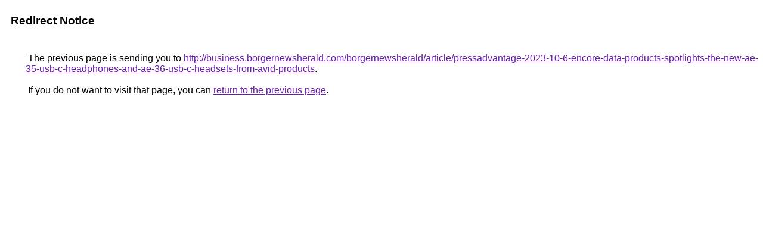

--- FILE ---
content_type: text/html; charset=UTF-8
request_url: https://profiles.google.com/url?q=http://business.borgernewsherald.com/borgernewsherald/article/pressadvantage-2023-10-6-encore-data-products-spotlights-the-new-ae-35-usb-c-headphones-and-ae-36-usb-c-headsets-from-avid-products
body_size: 448
content:
<html lang="en"><head><meta http-equiv="Content-Type" content="text/html; charset=UTF-8"><title>Redirect Notice</title><style>body,div,a{font-family:Roboto,Arial,sans-serif}body{background-color:var(--xhUGwc);margin-top:3px}div{color:var(--YLNNHc)}a:link{color:#681da8}a:visited{color:#681da8}a:active{color:#ea4335}div.mymGo{border-top:1px solid var(--gS5jXb);border-bottom:1px solid var(--gS5jXb);background:var(--aYn2S);margin-top:1em;width:100%}div.aXgaGb{padding:0.5em 0;margin-left:10px}div.fTk7vd{margin-left:35px;margin-top:35px}</style></head><body><div class="mymGo"><div class="aXgaGb"><font style="font-size:larger"><b>Redirect Notice</b></font></div></div><div class="fTk7vd">&nbsp;The previous page is sending you to <a href="http://business.borgernewsherald.com/borgernewsherald/article/pressadvantage-2023-10-6-encore-data-products-spotlights-the-new-ae-35-usb-c-headphones-and-ae-36-usb-c-headsets-from-avid-products">http://business.borgernewsherald.com/borgernewsherald/article/pressadvantage-2023-10-6-encore-data-products-spotlights-the-new-ae-35-usb-c-headphones-and-ae-36-usb-c-headsets-from-avid-products</a>.<br><br>&nbsp;If you do not want to visit that page, you can <a href="#" id="tsuid_aPFwaYCUF-etiLMP37G0-Aw_1">return to the previous page</a>.<script nonce="x54HyzXbFozc71-ltYG1yA">(function(){var id='tsuid_aPFwaYCUF-etiLMP37G0-Aw_1';(function(){document.getElementById(id).onclick=function(){window.history.back();return!1};}).call(this);})();(function(){var id='tsuid_aPFwaYCUF-etiLMP37G0-Aw_1';var ct='originlink';var oi='unauthorizedredirect';(function(){document.getElementById(id).onmousedown=function(){var b=document&&document.referrer,a="encodeURIComponent"in window?encodeURIComponent:escape,c="";b&&(c=a(b));(new Image).src="/url?sa=T&url="+c+"&oi="+a(oi)+"&ct="+a(ct);return!1};}).call(this);})();</script><br><br><br></div></body></html>